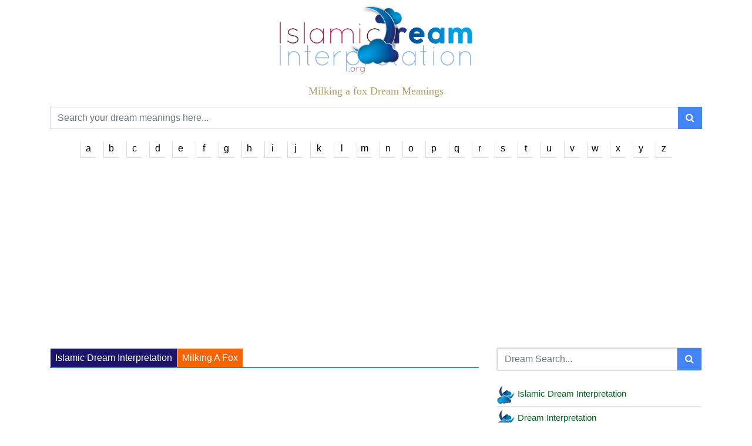

--- FILE ---
content_type: text/html; charset=utf-8
request_url: https://www.islamicdreaminterpretation.org/milking-a-fox
body_size: 6177
content:
<!doctype html>
<html lang="en-US">
<head>
<meta charset="UTF-8">
<meta name="referrer" content="origin"> 
<meta name="viewport" content="width=device-width, initial-scale=1.0">
<meta itemprop="name-of-schema-property" content="value-of-schema-property">
<meta name="name-of-meta-tag" content="value-of-meta-tag">
<meta name='robots' content='index, follow, max-image-preview:large, max-snippet:-1' />




<title>Milking A Fox Dream Meaning - Milking A Fox Dream Interpretation</title>
<meta name="description" content="Milking A Fox Dream Interpretation: <b>(See Milk;... Milking A Fox Dream Meaning: <b>(See Milk;...">
<link rel="canonical" href="https://www.islamicdreaminterpretation.org/milking-a-fox">
<meta itemprop="name" content="Milking A Fox | Milking A Fox Dream Meaning">
<meta property="og:locale" content="en_US">
<meta property="og:site_name" content="Dream Interpretation">
<meta property="og:url" content="https://www.islamicdreaminterpretation.org/milking-a-fox">
<meta property="og:type" content="website">
<meta property="og:title" content="Milking A Fox Dream Interpretation - Milking A Fox Dream Meaning">
<meta property="og:description" content="Milking A Fox Dream interpretation: <b>(See Milk;... Milking A Fox Dream Meaning : <b>(See Milk;...">
<meta property="article:author" content="https://www.facebook.com/edreaminterpretation/" />
<meta content="https://www.islamicdreaminterpretation.org/img/favicon/islamicdream_favicon.png"name="msapplication-TileImage">
<link rel="image_src" href="https://www.islamicdreaminterpretation.org/img/homeimg/dreamencyclopedia-sleep.webp"/>
<meta name="p:domain_verify" content="f6ff10d9c073ce20c803d4313e51c4f7"/>
<link rel="stylesheet" href="https://www.islamicdreaminterpretation.org/vendor/bootstrap/css/bootstrap.min.css"/>
<link rel="stylesheet" type="text/css" href="https://www.islamicdreaminterpretation.org/css/dreamsstyle.css"/>
<link href="https://www.islamicdreaminterpretation.org/css/styledrm.css" rel="stylesheet" type="text/css"/>
<link rel="stylesheet" type="text/css" href="https://www.islamicdreaminterpretation.org/css/font-awesome.min.css"/>
<link rel='stylesheet' href='https://cdnjs.cloudflare.com/ajax/libs/font-awesome/4.7.0/css/font-awesome.min.css'/>
<link rel="icon" type="image/png" href="https://www.islamicdreaminterpretation.org/img/favicon/islamicdream_favicon.png" />
<link rel="shortcut icon" type="image/png" href="https://www.islamicdreaminterpretation.org/img/favicon/islamicdream_favicon.png"/>
<link rel="icon" type='image/png' href='https://www.islamicdreaminterpretation.org/img/favicon/islamicdream_favicon.png' />
<link rel="apple-touch-icon-precomposed" href="https://www.islamicdreaminterpretation.org/img/favicon/islamicdream_favicon.png"/>
<link href="/opensearch.xml" title="Dream Interpretation" rel="search" type="application/opensearchdescription+xml"/>
<script src="https://ajax.googleapis.com/ajax/libs/jquery/3.3.1/jquery.min.js"></script>
<!-- Google tag (gtag.js) -->
<script async src="https://www.googletagmanager.com/gtag/js?id=UA-145919007-1"></script>
<script>
window.dataLayer = window.dataLayer || [];
function gtag(){dataLayer.push(arguments);}
gtag('js', new Date());

gtag('config', 'UA-145919007-1');
</script>
<script async src="https://pagead2.googlesyndication.com/pagead/js/adsbygoogle.js?client=ca-pub-5233253584352346"
crossorigin="anonymous"></script>
<style>
.relateddreamcats {margin-top: 0.5rem;font-size: 0;font-style: italic;vertical-align: middle;}.relateddreamcats a {font-size: 0.7rem;color: #a2a2a2;}.relateddreamcats a:hover {color: #f0642d;}.readmore {margin: 0;padding: 0;font-size: 0;}.readmore a {font-size: 13px;color: #d46767;}.readmore a:hover {color: #c82333;}.textfor {font-family: "Palatino Linotype", "Book Antiqua", Palatino, serif;font-size: 14px;padding: 10px;width: 100%;text-align: left;background-color: #fff;border-radius: 1em;-webkit-border-radius: 1em;-moz-border-radius: 1em;border: 1px solid #a9a9a9;margin-bottom: 1rem;}
.relatedmean {
margin-top: 0;
margin-bottom: 0;
padding-top: 0;
display: -webkit-box;
max-height: 2.2rem;
font-size: small;
font-family: Roboto, arial, sans-serif;
-webkit-box-orient: vertical;
overflow: hidden;
text-overflow: ellipsis;
-webkit-line-clamp: 2;
}
.num_rows {margin-top: 0;margin-bottom: 0;padding-top: 0;max-height: 2.2rem;font-size: small;font-weight: 400;font-family: sans-serif;color: #9c0d0d;display: -webkit-box;-webkit-box-orient: vertical;overflow: hidden;text-overflow: ellipsis;-webkit-line-clamp: 2;}
.relatedustbaslik {margin-top: 0;margin-bottom: 0;padding-top: 0;font-size: 1.3rem;color: grey;text-align: left;}
.logo{background-image:url(https://www.islamicdreaminterpretation.org/img/background/header-dream.webp);background-repeat:repeat;background-color:#ffffff;padding-bottom:5px;padding-top:5px;margin:0;vertical-align:middle;text-align:center}
.adwrap {margin-left: 15px;margin-bottom: 15px;padding: 5px;height: 600px;width: 160px;float: right;text-align: right;}
.dreamtitleonpage {font-size: 1.2rem;color: #2792ad;margin-top: 1em;margin-bottom: 1rem;}
.dreamnumber {font-size:1.3rem;color: #2792ad;margin-top: 1em;margin-bottom: 1rem;}
.dreamtitleon {font-family: "Palatino Linotype", "Book Antiqua", Palatino, serif; font-size: 1.2rem;color: #161f52;margin-top: 1em;margin-bottom: 0;}
.welcome {font-family: "Trebuchet MS", sans-serif;font-size: 1.8rem;color: #2792ad;}.welcome2 {font-family: "Trebuchet MS", sans-serif;font-size: 1.2rem;color: #2792ad;}.contents a {font-size: 0.8rem;margin-top: 0;margin-bottom: 0;padding-top: 0;color: #2792ad;}.contents a:hover {color: #c82333;}.divtoptitle {height: auto;width: 100%;max-width: 100%;background: #fefefe;color: #006621;font-size: 1rem;vertical-align: middle;text-align: left;border: 0.5px solid #fcfcfc;border-radius: 0.2rem;margin-top: 1rem;margin-bottom: 1rem;padding: 0.3rem;transition: opacity 0.4s ease-in-out;display: inline-block;break-inside: avoid;-webkit-column-count: 2;-moz-column-count: 2;column-count: 2;}.cat_author {font-family: sans-serif;font-size: 0.8rem;font-style: italic;text-align: right;color: #f56505;text-decoration: none;background-color: transparent;padding: 0;margin-bottom: 1.5rem;margin-top: 0.5rem;list-style: none;border-radius: 0;border-bottom: 1px solid #f56505;line-height: 1.2;font-weight: bold;cursor: pointer;box-sizing: border-box;display: block;}
.cat_author {
font-family: 'acumin-pro';
border-bottom: 1px solid #757575;
line-height: 1.2;
color: #757575;
}
.cat_author a {color: #0062cc;}
.cat_author a:hover {font-family: 'acumin-pro'; font-size: 0.8rem;color: #f56505;border-bottom: 1px solid #f56505;text-decoration: none;}
.searchesrelated a {font-size: 0.8rem;margin-top: 0;margin-bottom: 0;padding-top: 0;color: #10707f;}
.searchescssrecent a {font-size: 1rem;margin-top: 0;margin-bottom: 0;padding-top: 0;color: #10707f;}.imgdreams3 {max-width: 100%;border: 0.1em solid #ddd;width: 100%;margin-bottom: 0.3em;text-align: center;height: 22rem;object-fit: cover;object-position: 50% 50%;text-align: center;vertical-align: middle;}.textspot {font-family: "Palatino Linotype", "Book Antiqua", Palatino, serif;text-align: right;font-size: 1.6rem;margin: 1rem;padding: 1rem 2rem 1rem 2rem;}.divtoppages {height: auto;width: 100%;max-width: 100%;background: #fefefe;vertical-align: middle;text-align: center;margin-top: 1rem;margin-bottom: 1rem;padding: 0.3rem;transition: opacity 0.4s ease-in-out;display: inline-block;break-inside: avoid;-webkit-column-count: 2;-moz-column-count: 2;column-count: 2;}
.dreammean, 
p {
font-family: 'acumin-pro';
font-size: 1.5rem;
letter-spacing: .30px;
line-height: 1.67;
margin-top: 1rem;
margin-bottom: 0;
margin-right: 1rem;
text-align: left;
}
.dream-meaning  {
font-family: 'acumin-pro';
font-size: 1.5rem;
line-height: 1.67;
margin-top: 1rem;
margin-bottom: 0;
margin-left: 1rem;
margin-right: 1rem;
}
.query{
font-family: 'acumin-pro';
font-size: 1.5rem;
}
.breadcrumb {
padding: 0;
margin-top: 0;
background-color: #fff;
border-radius: 0;
border-bottom: 1px solid #0062cc;
align-items: center;
}
.relatedtitle a {
font-size: 1.4rem;
color: #325ec7;
font-weight: 700;
font-family: Roboto,arial,sans-serif;
padding-bottom: 0.1rem;
}
.orengetitle{
text-align: center;
font-size: 1rem;
text-overflow: ellipsis;
overflow: hidden;
white-space: nowrap;
width: 300px;
}
.button {
display: inline-block;
position: relative;
overflow: hidden;
}

.button a {
display: block;
width: 100px; /* Buton genişliği */
height: 50px; /* Buton yüksekliği */
line-height: 50px;
color: #fff;
background-image: url(https://www.islamicdreaminterpretation.org/img/button/read-more-red.png); 
background-repeat: no-repeat;
background-position: center;
background-size: contain;
transition: all 0.1s ease-in-out;
}

.button:hover a {
background-image: url(https://www.islamicdreaminterpretation.org/img/button/read-moregreen.png); 
}
.dreamusttitle {
text-align: center;
font-family: "Palatino Linotype", "Book Antiqua", Palatino, serif;
font-weight: 100;
font-size: 1.1rem;
color: #af9b66;
padding: 0;
margin-top: 1em;
}

</style>
</head><body>
<div align="center"> <div class="headerground">
<div><a href="https://www.islamicdreaminterpretation.org"><img class="imglogo" width="auto" height="auto" src="https://www.islamicdreaminterpretation.org/img/logo/islamicdreamin-LOGO.png" alt="Islamic Dream Interpretation Logo" title="Islamic Dream Interpretation - Dream Dictionary" />
</a></div>
<div class="container">
<h1 class="dreamusttitle">Milking a fox Dream Meanings</h1><form class="card-1 my-5" method="GET" id="download" action="https://www.islamicdreaminterpretation.org/search.php" autocomplete="on">
<div class="card-body-head">
<div class="input-group"> 
<input name="query" class="form-control" id="formsearch" placeholder="Search your dream meanings here..." aria-describedby="sizing-addon2" type="text" spellcheck="true" required/>
<div class="input-group-append">
<button class="btn btn-secondary" type="submit">
<i class="fa fa-search"></i>
</button></div></div></div></form>
</div></div>
<div class="container">
<div align="center">
<ul class="pagination">
<li><a title="Dream Dictionary | A" href="https://www.islamicdreaminterpretation.org/dream-dictionary/a">a</a></li>
<li><a title="Dream Dictionary | B" href="https://www.islamicdreaminterpretation.org/dream-dictionary/b">b</a></li>
<li><a title="Dream Dictionary | C" href="https://www.islamicdreaminterpretation.org/dream-dictionary/c">c</a></li>
<li><a title="Dream Dictionary | D" href="https://www.islamicdreaminterpretation.org/dream-dictionary/d">d</a></li>
<li><a title="Dream Dictionary | E" href="https://www.islamicdreaminterpretation.org/dream-dictionary/e">e</a></li>
<li><a title="Dream Dictionary | F" href="https://www.islamicdreaminterpretation.org/dream-dictionary/f">f</a></li>
<li><a title="Dream Dictionary | G" href="https://www.islamicdreaminterpretation.org/dream-dictionary/g">g</a></li>
<li><a title="Dream Dictionary | H" href="https://www.islamicdreaminterpretation.org/dream-dictionary/h">h</a></li>
<li><a title="Dream Dictionary | I" href="https://www.islamicdreaminterpretation.org/dream-dictionary/i">i</a></li>
<li><a title="Dream Dictionary | J" href="https://www.islamicdreaminterpretation.org/dream-dictionary/j">j</a></li>
<li><a title="Dream Dictionary | K" href="https://www.islamicdreaminterpretation.org/dream-dictionary/k">k</a></li>
<li><a title="Dream Dictionary | L" href="https://www.islamicdreaminterpretation.org/dream-dictionary/l">l</a></li>
<li><a title="Dream Dictionary | M" href="https://www.islamicdreaminterpretation.org/dream-dictionary/m">m</a></li>
<li><a title="Dream Dictionary | N" href="https://www.islamicdreaminterpretation.org/dream-dictionary/n">n</a></li>
<li><a title="Dream Dictionary | O" href="https://www.islamicdreaminterpretation.org/dream-dictionary/o">o</a></li>
<li><a title="Dream Dictionary | P" href="https://www.islamicdreaminterpretation.org/dream-dictionary/p">p</a></li>
<li><a title="Dream Dictionary | Q" href="https://www.islamicdreaminterpretation.org/dream-dictionary/q">q</a></li>
<li><a title="Dream Dictionary | R" href="https://www.islamicdreaminterpretation.org/dream-dictionary/r">r</a></li>
<li><a title="Dream Dictionary | S" href="https://www.islamicdreaminterpretation.org/dream-dictionary/s">s</a></li>
<li><a title="Dream Dictionary | T" href="https://www.islamicdreaminterpretation.org/dream-dictionary/t">t</a></li>
<li><a title="Dream Dictionary | U" href="https://www.islamicdreaminterpretation.org/dream-dictionary/u">u</a></li>
<li><a title="Dream Dictionary | V" href="https://www.islamicdreaminterpretation.org/dream-dictionary/v">v</a></li>
<li><a title="Dream Dictionary | W" href="https://www.islamicdreaminterpretation.org/dream-dictionary/w">w</a></li>
<li><a title="Dream Dictionary | X" href="https://www.islamicdreaminterpretation.org/dream-dictionary/x">x</a></li>
<li><a title="Dream Dictionary | Y" href="https://www.islamicdreaminterpretation.org/dream-dictionary/y">y</a></li>
<li><a title="Dream Dictionary | Z" href="https://www.islamicdreaminterpretation.org/dream-dictionary/z">z</a></li>
</ul></div>
</div>  
<div align="center">
<script async src="https://pagead2.googlesyndication.com/pagead/js/adsbygoogle.js?client=ca-pub-5233253584352346"
crossorigin="anonymous"></script>
<!-- dream_islmc_A -->
<ins class="adsbygoogle"
style="display:block"
data-ad-client="ca-pub-5233253584352346"
data-ad-slot="4807521540"
data-ad-format="auto"
data-full-width-responsive="true"></ins>
<script>
(adsbygoogle = window.adsbygoogle || []).push({});
</script>
</div>
</div>
<div class="container">
<div class="row">
<div class="col-lg-8">
<div itemscope itemtype="http://schema.org/WebPage">
<div class="rowbread"> 
<span>
<ol class="schema breadcrumb brand-primary" itemscope itemtype="http://schema.org/BreadcrumbList" itemprop="breadcrumb">
<li itemprop="itemListElement" itemscope itemtype="http://schema.org/ListItem">
<a itemprop="item" class="btnbread btn-primary visible-lg-block visible-md-block bluecat" title="Islamic Dream Interpretation Home" href="https://www.islamicdreaminterpretation.org">
<span itemprop="name">Islamic Dream Interpretation</span>
</a>
<meta itemprop="position" content="1" />
</li>
<li itemprop="itemListElement" itemscope itemtype="http://schema.org/ListItem">
<span class="btnbread btn-primary-title visible-lg-block visible-md-block bluecat " title="Dream Interpretation Milking A Fox" itemprop="name">Milking A Fox</span>
<meta itemprop="position" content="2" />
</li>
</ol></span></div></div>
<div align="center">
<script async src="https://pagead2.googlesyndication.com/pagead/js/adsbygoogle.js?client=ca-pub-5233253584352346"
crossorigin="anonymous"></script>
<!-- dream_islmc_A -->
<ins class="adsbygoogle"
style="display:block"
data-ad-client="ca-pub-5233253584352346"
data-ad-slot="4807521540"
data-ad-format="auto"
data-full-width-responsive="true"></ins>
<script>
(adsbygoogle = window.adsbygoogle || []).push({});
</script>
</div>
<p>
<h2 class="dreamtitleonpage">Milking A Fox Dream Meaning: From <b>1</b> Different Sources</h2><p>
</p>
<hr>
<article class="dream-entry">
<h2 class="dream-meaning"><strong></strong></h2>
<div class="dream-meaning"><b>(See Milk; Milking)</b></div>
<div class="dream-source cat_author">
<span class="dream-source-label">Dream Source:</span> 
<a class="dream-source-link" href="https://www.islamicdreaminterpretation.org/dream-sources/islamic-dream-interpretation" title="Islamic Dream Interpretation Dream Source by Ibn Seerin">Islamic Dream Interpretation</a>
<br>
<span class="dream-author-label">Author:</span> 
<span class="dream-author-name">Ibn Seerin</span>
</div>
</article>
<div align="center">
<script async src="https://pagead2.googlesyndication.com/pagead/js/adsbygoogle.js?client=ca-pub-5233253584352346"
crossorigin="anonymous"></script>
<!-- dream_islmc_A -->
<ins class="adsbygoogle"
style="display:block"
data-ad-client="ca-pub-5233253584352346"
data-ad-slot="4807521540"
data-ad-format="auto"
data-full-width-responsive="true"></ins>
<script>
(adsbygoogle = window.adsbygoogle || []).push({});
</script>
</div>
<div class="divfigure h-entry" itemscope itemtype="https://schema.org/ListItem" itemprop="itemListElement">
<h3 class="relatedtitle p-name" itemprop="name">
<a title="Fox’s fur dream interpretation" href="https://www.islamicdreaminterpretation.org/foxs-fur">
<strong>Fox’s Fur</strong>
</a>
</h3>
<div class="relatedmean p-summary" itemprop="description">
<b>(See Fur)</b>... fox’s fur dream meaning
</div>
<div class="readmore u-url">
<a class="readmore u-url" title="Fox’s fur Dream Meaning | Read More... " href="https://www.islamicdreaminterpretation.org/foxs-fur" itemprop="url">Read More...</a>
</div>
<meta itemprop="position" content="0">
</div>

<div class="divfigure h-entry" itemscope itemtype="https://schema.org/ListItem" itemprop="itemListElement">
<h3 class="relatedtitle p-name" itemprop="name">
<a title="Milking a camel dream interpretation" href="https://www.islamicdreaminterpretation.org/milking-a-camel">
<strong>Milking A Camel</strong>
</a>
</h3>
<div class="relatedmean p-summary" itemprop="description">
<b>(See Milk; Milking)</b>... milking a camel dream meaning
</div>
<div class="readmore u-url">
<a class="readmore u-url" title="Milking a camel Dream Meaning | Read More... " href="https://www.islamicdreaminterpretation.org/milking-a-camel" itemprop="url">Read More...</a>
</div>
<meta itemprop="position" content="0">
</div>

<div class="divfigure h-entry" itemscope itemtype="https://schema.org/ListItem" itemprop="itemListElement">
<h3 class="relatedtitle p-name" itemprop="name">
<a title="Milking dream interpretation" href="https://www.islamicdreaminterpretation.org/milking">
<strong>Milking</strong>
</a>
</h3>
<div class="relatedmean p-summary" itemprop="description">
Milking a cow in a dream represents a demanding employer. Milking a goat may mean good neighborly relations, toadying, diplomacy, or seeking to earn one’s livelihood.<p>If an employee sees himself milking a cow or a goat in a dream, it means that he will marry his employer’s wife.<p>If a poor person sees himself milking a goat or a cow and drinking her milk in a dream, it means financial stability.<p>If he is rich, it means that he will rise in station. Milking a camel in a dream means receiving a significant gift from a person in authority.<p>If the milk turns into blood in the dream, it means that he will acquire illegal funds. Milking any domesticated animal in a dream also means marriage to a righteous person, or bearing a blessed child.<p>The element of milk in a dream also can be interpreted as deception.<p><b>(Also see Dairyman; Milk; Trader)</b>... milking dream meaning
</div>
<div class="readmore u-url">
<a class="readmore u-url" title="Milking Dream Meaning | Read More... " href="https://www.islamicdreaminterpretation.org/milking" itemprop="url">Read More...</a>
</div>
<meta itemprop="position" content="0">
</div>

<div class="divfigure h-entry" itemscope itemtype="https://schema.org/ListItem" itemprop="itemListElement">
<h3 class="relatedtitle p-name" itemprop="name">
<a title="Milking a cow dream interpretation" href="https://www.islamicdreaminterpretation.org/milking-a-cow">
<strong>Milking A Cow</strong>
</a>
</h3>
<div class="relatedmean p-summary" itemprop="description">
<b>(See Milk; Milking)</b>... milking a cow dream meaning
</div>
<div class="readmore u-url">
<a class="readmore u-url" title="Milking a cow Dream Meaning | Read More... " href="https://www.islamicdreaminterpretation.org/milking-a-cow" itemprop="url">Read More...</a>
</div>
<meta itemprop="position" content="0">
</div>

<div class="divfigure h-entry" itemscope itemtype="https://schema.org/ListItem" itemprop="itemListElement">
<h3 class="relatedtitle p-name" itemprop="name">
<a title="Milking a cow and drinking its milk dream interpretation" href="https://www.islamicdreaminterpretation.org/milking-a-cow-and-drinking-its-milk">
<strong>Milking A Cow And Drinking Its Milk</strong>
</a>
</h3>
<div class="relatedmean p-summary" itemprop="description">
If a person sees himself milking and drinking cow milk it is a glad tiding that he will become rich, or if he is rich his wealth will increase; or if he is a slave he will become free and marry his mistress.... milking a cow and drinking its milk dream meaning
</div>
<div class="readmore u-url">
<a class="readmore u-url" title="Milking a cow and drinking its milk Dream Meaning | Read More... " href="https://www.islamicdreaminterpretation.org/milking-a-cow-and-drinking-its-milk" itemprop="url">Read More...</a>
</div>
<meta itemprop="position" content="0">
</div>

<div class="divfigure h-entry" itemscope itemtype="https://schema.org/ListItem" itemprop="itemListElement">
<h3 class="relatedtitle p-name" itemprop="name">
<a title="Milking a deer dream interpretation" href="https://www.islamicdreaminterpretation.org/milking-a-deer">
<strong>Milking A Deer</strong>
</a>
</h3>
<div class="relatedmean p-summary" itemprop="description">
<b>(See Milk; Milking)</b>... milking a deer dream meaning
</div>
<div class="readmore u-url">
<a class="readmore u-url" title="Milking a deer Dream Meaning | Read More... " href="https://www.islamicdreaminterpretation.org/milking-a-deer" itemprop="url">Read More...</a>
</div>
<meta itemprop="position" content="0">
</div>

<div class="divfigure h-entry" itemscope itemtype="https://schema.org/ListItem" itemprop="itemListElement">
<h3 class="relatedtitle p-name" itemprop="name">
<a title="Milking a donkey dream interpretation" href="https://www.islamicdreaminterpretation.org/milking-a-donkey">
<strong>Milking A Donkey</strong>
</a>
</h3>
<div class="relatedmean p-summary" itemprop="description">
<b>(See Milk; Milking)</b>... milking a donkey dream meaning
</div>
<div class="readmore u-url">
<a class="readmore u-url" title="Milking a donkey Dream Meaning | Read More... " href="https://www.islamicdreaminterpretation.org/milking-a-donkey" itemprop="url">Read More...</a>
</div>
<meta itemprop="position" content="0">
</div>

<div class="divfigure h-entry" itemscope itemtype="https://schema.org/ListItem" itemprop="itemListElement">
<h3 class="relatedtitle p-name" itemprop="name">
<a title="Milking a gazelle dream interpretation" href="https://www.islamicdreaminterpretation.org/milking-a-gazelle">
<strong>Milking A Gazelle</strong>
</a>
</h3>
<div class="relatedmean p-summary" itemprop="description">
<b>(See Milk; Milking)</b>... milking a gazelle dream meaning
</div>
<div class="readmore u-url">
<a class="readmore u-url" title="Milking a gazelle Dream Meaning | Read More... " href="https://www.islamicdreaminterpretation.org/milking-a-gazelle" itemprop="url">Read More...</a>
</div>
<meta itemprop="position" content="0">
</div>

<div class="divfigure h-entry" itemscope itemtype="https://schema.org/ListItem" itemprop="itemListElement">
<h3 class="relatedtitle p-name" itemprop="name">
<a title="Milking a horse dream interpretation" href="https://www.islamicdreaminterpretation.org/milking-a-horse">
<strong>Milking A Horse</strong>
</a>
</h3>
<div class="relatedmean p-summary" itemprop="description">
<b>(See Milk; Milking)</b>... milking a horse dream meaning
</div>
<div class="readmore u-url">
<a class="readmore u-url" title="Milking a horse Dream Meaning | Read More... " href="https://www.islamicdreaminterpretation.org/milking-a-horse" itemprop="url">Read More...</a>
</div>
<meta itemprop="position" content="0">
</div>

<div class="divfigure h-entry" itemscope itemtype="https://schema.org/ListItem" itemprop="itemListElement">
<h3 class="relatedtitle p-name" itemprop="name">
<a title="Milking a jackal dream interpretation" href="https://www.islamicdreaminterpretation.org/milking-a-jackal">
<strong>Milking A Jackal</strong>
</a>
</h3>
<div class="relatedmean p-summary" itemprop="description">
<b>(See Milk; Milking)</b>... milking a jackal dream meaning
</div>
<div class="readmore u-url">
<a class="readmore u-url" title="Milking a jackal Dream Meaning | Read More... " href="https://www.islamicdreaminterpretation.org/milking-a-jackal" itemprop="url">Read More...</a>
</div>
<meta itemprop="position" content="0">
</div>

<div class="divfigure h-entry" itemscope itemtype="https://schema.org/ListItem" itemprop="itemListElement">
<h3 class="relatedtitle p-name" itemprop="name">
<a title="Milking a lioness dream interpretation" href="https://www.islamicdreaminterpretation.org/milking-a-lioness">
<strong>Milking A Lioness</strong>
</a>
</h3>
<div class="relatedmean p-summary" itemprop="description">
<b>(See Milk; Milking)</b>... milking a lioness dream meaning
</div>
<div class="readmore u-url">
<a class="readmore u-url" title="Milking a lioness Dream Meaning | Read More... " href="https://www.islamicdreaminterpretation.org/milking-a-lioness" itemprop="url">Read More...</a>
</div>
<meta itemprop="position" content="0">
</div>

<div class="divfigure h-entry" itemscope itemtype="https://schema.org/ListItem" itemprop="itemListElement">
<h3 class="relatedtitle p-name" itemprop="name">
<a title="Milking a she-camel dream interpretation" href="https://www.islamicdreaminterpretation.org/milking-a-she-camel">
<strong>Milking A She-camel</strong>
</a>
</h3>
<div class="relatedmean p-summary" itemprop="description">
<b>(See Milk; Milking)</b>... milking a she-camel dream meaning
</div>
<div class="readmore u-url">
<a class="readmore u-url" title="Milking a she-camel Dream Meaning | Read More... " href="https://www.islamicdreaminterpretation.org/milking-a-she-camel" itemprop="url">Read More...</a>
</div>
<meta itemprop="position" content="0">
</div>

<div class="divfigure h-entry" itemscope itemtype="https://schema.org/ListItem" itemprop="itemListElement">
<h3 class="relatedtitle p-name" itemprop="name">
<a title="Milking a she-camel dream interpretation" href="https://www.islamicdreaminterpretation.org/milking-a-she-camel">
<strong>Milking A She-camel</strong>
</a>
</h3>
<div class="relatedmean p-summary" itemprop="description">
The one who does this will acquire lawful wealth from a woman. But if, instead of milk, he takes out blood, pus or anything else from the udder the wealth thus acquired with be unlawful.... milking a she-camel dream meaning
</div>
<div class="readmore u-url">
<a class="readmore u-url" title="Milking a she-camel Dream Meaning | Read More... " href="https://www.islamicdreaminterpretation.org/milking-a-she-camel" itemprop="url">Read More...</a>
</div>
<meta itemprop="position" content="0">
</div>

<div class="divfigure h-entry" itemscope itemtype="https://schema.org/ListItem" itemprop="itemListElement">
<h3 class="relatedtitle p-name" itemprop="name">
<a title="Milking a swine dream interpretation" href="https://www.islamicdreaminterpretation.org/milking-a-swine">
<strong>Milking A Swine</strong>
</a>
</h3>
<div class="relatedmean p-summary" itemprop="description">
<b>(See Milk; Milking)</b>... milking a swine dream meaning
</div>
<div class="readmore u-url">
<a class="readmore u-url" title="Milking a swine Dream Meaning | Read More... " href="https://www.islamicdreaminterpretation.org/milking-a-swine" itemprop="url">Read More...</a>
</div>
<meta itemprop="position" content="0">
</div>

<div class="divfigure h-entry" itemscope itemtype="https://schema.org/ListItem" itemprop="itemListElement">
<h3 class="relatedtitle p-name" itemprop="name">
<a title="Milking a zebra dream interpretation" href="https://www.islamicdreaminterpretation.org/milking-a-zebra">
<strong>Milking A Zebra</strong>
</a>
</h3>
<div class="relatedmean p-summary" itemprop="description">
<b>(See Milk; Milking)</b>... milking a zebra dream meaning
</div>
<div class="readmore u-url">
<a class="readmore u-url" title="Milking a zebra Dream Meaning | Read More... " href="https://www.islamicdreaminterpretation.org/milking-a-zebra" itemprop="url">Read More...</a>
</div>
<meta itemprop="position" content="0">
</div>

<hr>
</div>
<div class="col-md-4">
<form class="card my" method="GET" id="download" action="https://www.islamicdreaminterpretation.org/search.php">
<div class="sea-body-head">
<div class="input-group">
<input  name="query" class="form-control" id="formsearch" placeholder="Dream Search..." aria-describedby="sizing-addon2" type="text" required />
<span class="input-group-btn">
<button class="btn btn-secondary" type="submit">
<i class="fa fa-search"></i>
</button></span></div>
</div>
</form>
<br>
<div align="right" class="imgfixhomelogo">
<script language="javascript" src="https://www.islamicdreaminterpretation.org/scrollup.js"></script>
</div>
<div class = "pagecss" ><a href="https://www.islamicdreaminterpretation.org/dream-encyclopedia"><img src="https://www.islamicdreaminterpretation.org/img/icon/islamicdream_favicon.png" alt="Islamic Dream Interpretation icon" title="Islamic Dream Interpretation" class="logofairy" width="auto" height="auto"/> Islamic Dream Interpretation</a></div><hr class = "hand" >
<div class = "pagecss" ><a href="https://www.islamicdreaminterpretation.org/dream-interpretation"><img src="https://www.islamicdreaminterpretation.org/img/icon/islamicdream_favicon.png" alt="Dream interpretation icon" title="Dream Interpretation" class="logofairy" width="auto" height="auto"/> Dream Interpretation</a></div><hr class = "hand" >
<div class = "pagecss" ><a href="https://www.islamicdreaminterpretation.org/blog"><img src="https://www.islamicdreaminterpretation.org/img/icon/islamicdream_favicon.png" alt="Dream interpretation icon" title="Islamic Dream Interpretation" class="logofairy" width="auto" height="auto"/> Blog</a></div><hr class = "hand" >
<div class = "pagecss" ><a href="https://www.islamicdreaminterpretation.org/dream"><img src="https://www.islamicdreaminterpretation.org/img/icon/islamicdream_favicon.png" alt="dream favicon" title="dream favicon" class="logofairy" width="auto" height="auto"/> What is the dream?</a></div><hr class = "hand" >
<div class = "pagecss" ><a href="https://www.islamicdreaminterpretation.org/common-dreams"><img src="https://www.islamicdreaminterpretation.org/img/icon/islamicdream_favicon.png" alt="Common dream icon" title="Common Dreams" title="What is the dream?" class="logofairy" width="auto" height="auto"/> Common Dreams</a></div><hr class = "hand" >
<div class = "pagecss" ><a href="https://www.islamicdreaminterpretation.org/top-searches"><img src="https://www.islamicdreaminterpretation.org/img/icon/searchicon.png" alt="Top searches icon" title="Top Searches" class="logofairy" width="auto" height="auto"/> Top Searches</a></div><hr class = "hand" >
<div class = "pagecss" ><a href="https://www.islamicdreaminterpretation.org/recent-questions"><img src="https://www.islamicdreaminterpretation.org/img/icon/searchicon.png" alt="Recent Questions icon" title="Recent Questions" class="logofairy" width="auto" height="auto"/> Recent Questions</a></div><hr class = "hand" >
<div class="card my-5">
<h2 class="card-header">Recent Searches</h2>
<div class="card-body">
<div itemscope itemtype="https://schema.org/ItemList">
<div class="searchescss" itemprop="itemListElement" itemscope itemtype="https://schema.org/ListItem">
<a title="The meaning of symbol of stranger entering seen in a dream | Dream meanings" href="https://www.islamicdreaminterpretation.org/symbol-stranger-entering" itemprop="url">
<span itemprop="name">The meaning of symbol of stranger entering seen in a dream</span>
</a>
<meta itemprop="position" content="530636" />
</div>
<hr class="hand" />
<div class="searchescss" itemprop="itemListElement" itemscope itemtype="https://schema.org/ListItem">
<a title="Seeing rulers of the country burying another political leader | Dream meanings" href="https://www.islamicdreaminterpretation.org/rulers-country-burying-another-political-leader" itemprop="url">
<span itemprop="name">Seeing rulers of the country burying another political leader</span>
</a>
<meta itemprop="position" content="530635" />
</div>
<hr class="hand" />
<div class="searchescss" itemprop="itemListElement" itemscope itemtype="https://schema.org/ListItem">
<a title="Garlic selling in the shop | Dream meanings" href="https://www.islamicdreaminterpretation.org/garlic-selling-shop" itemprop="url">
<span itemprop="name">Garlic selling in the shop</span>
</a>
<meta itemprop="position" content="530634" />
</div>
<hr class="hand" />
<div class="searchescss" itemprop="itemListElement" itemscope itemtype="https://schema.org/ListItem">
<a title="I dream my husband give gift to me and daughter nice new cloths | Dream meanings" href="https://www.islamicdreaminterpretation.org/husband-give-gift-daughter-nice-new-cloths" itemprop="url">
<span itemprop="name">I dream my husband give gift to me and daughter nice new cloths</span>
</a>
<meta itemprop="position" content="530633" />
</div>
<hr class="hand" />
<div class="searchescss" itemprop="itemListElement" itemscope itemtype="https://schema.org/ListItem">
<a title="Dreaming about a kitten | Dream meanings" href="https://www.islamicdreaminterpretation.org/kitten" itemprop="url">
<span itemprop="name">Dreaming about a kitten</span>
</a>
<meta itemprop="position" content="530632" />
</div>
<hr class="hand" />
<div class="searchescss" itemprop="itemListElement" itemscope itemtype="https://schema.org/ListItem">
<a title="Yaks | Dream meanings" href="https://www.islamicdreaminterpretation.org/yaks" itemprop="url">
<span itemprop="name">Yaks</span>
</a>
<meta itemprop="position" content="530631" />
</div>
<hr class="hand" />
<div class="searchescss" itemprop="itemListElement" itemscope itemtype="https://schema.org/ListItem">
<a title="Spacetourismus spacetourism | Dream meanings" href="https://www.islamicdreaminterpretation.org/spacetourismus-spacetourism" itemprop="url">
<span itemprop="name">Spacetourismus spacetourism</span>
</a>
<meta itemprop="position" content="530630" />
</div>
<hr class="hand" />
<div class="searchescss" itemprop="itemListElement" itemscope itemtype="https://schema.org/ListItem">
<a title="What happen when we see washroom in a dream? | Dream meanings" href="https://www.islamicdreaminterpretation.org/-happen-washroom" itemprop="url">
<span itemprop="name">What happen when we see washroom in a dream?</span>
</a>
<meta itemprop="position" content="530629" />
</div>
<hr class="hand" />
<div class="searchescss" itemprop="itemListElement" itemscope itemtype="https://schema.org/ListItem">
<a title="Removing puss | Dream meanings" href="https://www.islamicdreaminterpretation.org/removing-puss" itemprop="url">
<span itemprop="name">Removing puss</span>
</a>
<meta itemprop="position" content="530628" />
</div>
<hr class="hand" />
<div class="searchescss" itemprop="itemListElement" itemscope itemtype="https://schema.org/ListItem">
<a title="Thanking god | Dream meanings" href="https://www.islamicdreaminterpretation.org/thanking-god" itemprop="url">
<span itemprop="name">Thanking god</span>
</a>
<meta itemprop="position" content="530627" />
</div>
<hr class="hand" />
</div>
</div>
</div>
</div></div>
</div>
<footer class="py-5 bg-dark">
<div class="container">
<div class="col-md-12 text-center">
<div class="m-0 text-center text-white">Copyright &copy; islamicdreaminterpretation.org - 2026 
<img src="https://www.islamicdreaminterpretation.org/img/favicon/islamicdream_favicon.png" alt="Islamic Dream Interpretation icon" title="islamicdreaminterpretation.org" class="logofairy" width="auto" height="auto"/>
| <a class="m-0 text-center text-white" title="Privacy Policy" href="https://www.islamicdreaminterpretation.org/privacy-policy">Privacy Policy</a>
</div>
</div>
</div>
<div class="mobilads">
<div id="imgclose" class="imgfix">
<div align="left">
<img src="https://www.islamicdreaminterpretation.org/img/bottom/dream-close.png" id="imgdelete" class="imgdelete" width="auto" height="auto" alt="close icon" title="close" />
</div>
<img src="https://www.islamicdreaminterpretation.org/img/bottom/islamicdream-bottom.png" class="drmbottom" width="auto" height="auto"  alt="bottom image" title="Islamic Dream Interpretation" /> 
</div>
</div>
</footer>
<script>
$(".imgdelete").click(function(){
$('#imgclose').fadeOut(1000);
});
document.querySelector('.drmbottom').addEventListener('click', function() {
this.src = "https://www.islamicdreaminterpretation.org/img/bottom/islamicdream-bottom.png";
});
document.querySelector('#imgdelete').addEventListener('click', function() {
document.querySelector(".drmbottom").src = "https://www.islamicdreaminterpretation.org/img/bottom/islamicdream-bottom.png";
});
</script>
<script defer src="https://static.cloudflareinsights.com/beacon.min.js/vcd15cbe7772f49c399c6a5babf22c1241717689176015" integrity="sha512-ZpsOmlRQV6y907TI0dKBHq9Md29nnaEIPlkf84rnaERnq6zvWvPUqr2ft8M1aS28oN72PdrCzSjY4U6VaAw1EQ==" data-cf-beacon='{"version":"2024.11.0","token":"2db5f9a2679b4cd9b733ac5609fafdb3","r":1,"server_timing":{"name":{"cfCacheStatus":true,"cfEdge":true,"cfExtPri":true,"cfL4":true,"cfOrigin":true,"cfSpeedBrain":true},"location_startswith":null}}' crossorigin="anonymous"></script>
</body>
</html>

--- FILE ---
content_type: text/html; charset=utf-8
request_url: https://www.google.com/recaptcha/api2/aframe
body_size: 266
content:
<!DOCTYPE HTML><html><head><meta http-equiv="content-type" content="text/html; charset=UTF-8"></head><body><script nonce="IxnlOhl4xY9oCWG7dmBIsg">/** Anti-fraud and anti-abuse applications only. See google.com/recaptcha */ try{var clients={'sodar':'https://pagead2.googlesyndication.com/pagead/sodar?'};window.addEventListener("message",function(a){try{if(a.source===window.parent){var b=JSON.parse(a.data);var c=clients[b['id']];if(c){var d=document.createElement('img');d.src=c+b['params']+'&rc='+(localStorage.getItem("rc::a")?sessionStorage.getItem("rc::b"):"");window.document.body.appendChild(d);sessionStorage.setItem("rc::e",parseInt(sessionStorage.getItem("rc::e")||0)+1);localStorage.setItem("rc::h",'1768733189089');}}}catch(b){}});window.parent.postMessage("_grecaptcha_ready", "*");}catch(b){}</script></body></html>

--- FILE ---
content_type: text/css
request_url: https://www.islamicdreaminterpretation.org/css/dreamsstyle.css
body_size: 3854
content:
.card-1 {
    word-wrap: break-word;
}
.bluecat,
.bluecat2,
.bluekey,
.brand-primary a,
.catauthor,
.catauthor a:hover,
.dreamusttitle,
.flaglogo:hover,
.h-card,
.h-card a:hover,
.pagination a {
    text-decoration: none;
}
.brand-primary a,
.btn-default-en,
.btn-default2,
.btnbread,
.btnbreadkey,
.commonfigure,
.divtop,
.divtoppages,
.divtoptitle,
.dream-title-on,
.dreamworld,
.flaglogo,
.flaglogoen,
.imgdreams,
.imgdreams2,
.imgdreams3,
.logo,
.nexticon,
.relatedcontinued,
.relateddreamcats,
.table td,
.table th {
    vertical-align: middle;
}
.atozcat,
.breadcrumb,
.cat_author,
.catauthor,
.h-card,
.pagination,
.popcat,
.populardream,
.populardream a {
    list-style: none;
}
.divtop,
.divtop2,
.pagecommon a {
    box-shadow: 0 1px 2px rgba(34, 25, 25, 0.4);
}
.dreampedialogo,
.imglogo {
    max-height: 100%;
    max-width: 100%;
}
.contents a,
.meanaltcat a,
.relatedbaslik {
    margin-top: 0;
}
.btn-default,
.social-network a.icoRss:hover {
    background-color: #f56505;
}
.atozcat,
.atozmean,
.breadcrumb,
.hand1,
.meanaltcat a,
.relatedbaslik,
.video {
    margin-bottom: 0;
}
.relatedtitle,
.relatedtitle a {
    padding-bottom: 0.2rem;
    margin: 0;
}
.relatedtitle a {
    font-size: medium;
    color: #325ec7;
    font-weight: 700;
    font-family: Roboto, arial, sans-serif;
}
.relatedtitle a:hover {
    color: #dc3545;
}
.atozcat,
.relateddreamcats,
.relatedtitle {
    font-size: 0;
}
.video {
    font-size: 14px;
    font-weight: 700;
}
.relatedbaslik {
    padding-top: 0;
    font-size: 20px;
    color: grey;
}
.readmore,
.relatedcat,
h3 {
    margin: 0;
    padding: 0;
    font-size: 0;
}
.readmore a,
.relatedcat a {
    font-size: 13px;
    color: #d46767;
}
.contents a:hover,
.readmore a:hover,
.relatedcat a:hover,
.relatedlink a:hover {
    color: #c82333;
}
.meanaltcat {
    font-size: 0;
    text-align: right;
}
.author,
.meanaltcat a {
    font-size: 15px;
    padding-top: 0;
}
.meanaltcat a,
.searchcat a {
    color: #006621;
}
.atozcat a:hover,
.meanaltcat a:hover,
.searchcat a:hover {
    color: #dc143c;
}
.logofairy {
    height: auto;
    width: 2rem;
}
ul.social-network li {
    display: inline;
    margin: 0;
}
.btnbread,
.divfigure,
.divfigureon,
.social-circle li a {
    display: inline-block;
}
.social-network a.icoFacebook:hover {
    background-color: #3b5998;
}
.social-network a.icoTwitter:hover {
    background-color: #3cf;
}
.social-network a.icoGoogle:hover {
    background-color: #bd3518;
}
.social-network a.icoVimeo:hover {
    background-color: #0590b8;
}
.social-network a.icoLinkedin:hover {
    background-color: #007bb7;
}
.social-network a.icoFacebook:hover i,
.social-network a.icoGoogle:hover i,
.social-network a.icoLinkedin:hover i,
.social-network a.icoRss:hover i,
.social-network a.icoTwitter:hover i,
.social-network a.icoVimeo:hover i {
    color: #fff;
}
.socialHoverClass,
a.socialIcon:hover {
    color: #44bcdd;
}
.social-circle li a {
    position: relative;
    margin: 0 auto;
    border-radius: 2%;
    text-align: center;
    width: 30px;
    height: 30px;
    font-size: 20px;
    background-color: #d3d3d3;
}
.author,
.social-circle li i {
    margin: 0;
    line-height: 30px;
    text-align: center;
}
.social-circle li a:hover i,
.triggeredHover {
    transform: rotate(360deg);
    transition: 0.2s;
}
.social-circle i {
    color: #fff;
    transition: 0.8s;
}
.bluecat,
.col-md-12,
.sea-body-head {
    padding: 0;
}
.hand1 {
    margin-top: 5px;
    padding-bottom: 0;
    border: 0;
    border-top: 1px solid rgba(0, 0, 0, 0.1);
}
.author {
    text-align: right;
    color: #006621;
    margin-top: 0;
}
.btnbread,
.searchescssrecent a,
.what {
    font-size: 1rem;
}
.btnbread,
.schema {
    text-align: center;
}
.breadcrumb.brand-primarybread {
    background-color: #428bca;
    height: 2rem;
}
.brand-primary a {
    color: #fff;
    margin-left: 0;
    padding-left: 0.5rem;
    padding-right: 0.5rem;
}
.btn-default {
    height: 2rem;
}
.breadcrumb {
    padding: 0;
    margin-top: 0;
    background-color: #fff;
    border-radius: 0;
    border-bottom: 1px solid #0062cc;
    align-items: center;
}
.btnbread {
    font-weight: 400;
    white-space: nowrap;
    border-left-color: #fff;
    padding: 0.2rem 0.5rem;
    line-height: 1.5;
    border-radius: 0;
    transition: color 0.15s;
}
.rowbread,
ol {
    margin-top: 1px;
    margin-bottom: 15px;
    margin-left: 0;
    padding-left: 0;
    color: #fff;
}
.adtop {
    height: 300px;
}
.dreambook,
.dreamsymbolimg {
    text-align: center;
    height: auto;
}
.what {
    font-family: Satisfy, cursive;
    padding-top: 1rem;
}
.adreksiyon,
.dreamsymbolimg {
    width: 100%;
}
.dreambook,
.dreampedialogo {
    width: 50%;
}
.drmbottom,
.drmbottomimg,
.imgdreambottom {
    height: 100%;
    bottom: 0;
    width: auto;
    padding-bottom: 0;
}
.dreamsw,
.dreamtext {
    margin-bottom: 0;
    margin-top: 0;
}
.imgdreambottom {
    border-radius: 250px;
}
.drmbottomimg {
    position: fixed;
}
.dreamworld {
    margin: 0;
    column-count: 1;
    border-left-color: #a9a9a9;
    border-right-color: #a9a9a9;
}
.flaglogo,
.flaglogoen {
    height: 35px;
    bottom: 0;
    width: 58px;
    margin-left: 0.2em;
    margin-right: 0.2em;
    padding-bottom: 0;
    padding-right: 0.5em;
    padding-left: 0.5em;
    text-align: center;
}
.flaglogo {
    background-color: #f5f5f5;
    border: 1px solid #fff;
    border-radius: 2em;
}
.flaglogo:hover {
    background-color: #000;
}
.flaglogoen {
    border: 1px solid #fff;
    border-radius: 2em;
}
.dreamsw {
    font-size: 16px;
    color: #dc143c;
}
.dreamtext,
.textbackground {
    font-family: "Palatino Linotype", "Book Antiqua", Palatino, serif;
    font-size: 14px;
}
.bluecat,
.dream-title-on,
.textforsearch {
    text-align: center;
    font-size: 1rem;
}
.dreamtext {
    color: #2f4f4f;
}
.textbackground {
    background-image: url(https://www.dreamencyclopedia.org/img/dreamimg/drmback.png);
    padding: 10px;
    width: 100%;
    text-align: center;
    background-color: #f5f5f5;
    border-radius: 1em;
    border: 1px solid #a9a9a9;
    margin: 0;
}
.btn-success {
    color: #fff;
    background-color: #28a745;
    border-color: #28a745;
    border-radius: 0.25rem;
    margin-bottom: 0.25rem;
    padding: 0.25rem;
}
.btn-default-en,
.btn-default2 {
    color: #ff1493;
    height: 2rem;
    padding-bottom: 0.1rem;
    padding-top: 0.1rem;
    border-right-color: #a9a9a9;
}
.commonfigure,
.divfigure,
.divfigureon,
.divtop {
    height: auto;
    transition: opacity 0.4s ease-in-out;
}
.btn-default-en {
    border-left-color: #a9a9a9;
}
.divfigureon,
.divtop {
    border: 1px solid #fcfcfc;
}
.realmean {
    overflow: hidden;
    white-space: normal;
    margin-top: 0;
    margin-bottom: 0;
    padding-top: 0;
}
.divfigureon {
    width: 98%;
    max-width: 100%;
    background: #fefefe;
    border-radius: 0.2rem;
    margin: 5px;
    padding-top: 10px;
    padding-bottom: 10px;
}
.commonfigure:hover,
.divfigure:hover,
.divtop2:hover,
.divtop:hover,
.imgdreamscommon:hover,
.textforsearch {
    background-color: #f5f5f5;
}
ul.social-network {
    list-style: none;
    display: inline;
    margin-left: 0 !important;
    padding: 0;
}
.dream-title-on {
    font-family: "Lucida Sans Unicode", "Lucida Grande", sans-serif;
    color: #fff;
    padding-top: 0.25rem;
}
.divfigure {
    width: 48%;
    border-radius: 0.2rem;
    margin-top: 0.6rem;
    padding: 0.3rem;
    break-inside: avoid;
}
.divtop,
.textforsearch {
    margin-top: 1rem;
    margin-bottom: 1rem;
}
.relatedlink a {
    font-size: 10px;
    color: #6c757d;
}
.textforsearch {
    font-family: "Palatino Linotype", "Book Antiqua", Palatino, serif;
    padding-top: 0.5rem;
    width: 100%;
    border-radius: 1em;
    border: 1px solid #a9a9a9;
}
.colback {
    position: relative;
    width: 100%;
    min-height: 1px;
    padding-right: 0;
    padding-left: 0;
}
.commonfigure,
.divtop,
.pagecommon a,
.topsearch a {
    background: #fefefe;
    padding: 0.3rem;
    display: inline-block;
}
.commonfigure,
.divtop {
    text-align: center;
    break-inside: avoid;
    width: 100%;
    max-width: 100%;
}
.divfigureon a:hover {
    border: 1px solid #006621;
    border-radius: 0.2rem;
    margin: 5px;
    padding: 0.5rem;
    transition: opacity 0.4s ease-in-out;
    display: inline-block;
}
.divcommon {
    column-count: 3;
}
.divtop,
.divtop2 {
    column-count: 2;
}
.divtop,
.topsearch a {
    border-radius: 0.2rem;
}
.commonfigure {
    border: 1px solid #fcfcfc;
    border-radius: 0.2rem;
    margin-top: 0.6rem;
}
.relatedcontinued a {
    font-size: 0.6rem;
    color: #212529;
    text-transform: uppercase;
}
.pagecommon a,
.topsearch a {
    margin-top: 0.6rem;
    font-size: 15px;
    margin-bottom: 0;
    color: #006621;
}
.relatedcontinued a:hover,
.video {
    color: #a9a9a9;
}
.relatedcontinued {
    margin-top: 0.5rem;
    font-size: 0;
    border-radius: 3px;
}
.nexticon {
    width: 1.5rem;
    height: 1.3rem;
}
.imgdreamscommon {
    width: 100%;
    height: 8rem;
    border-radius: 50%;
    border: 1px solid #999;
    text-align: center;
    max-width: 100%;
    opacity: 0.6;
    transition: 0.5s;
}
.imgdreamstop,
.pagecommon a,
.topsearch a {
    height: auto;
    width: 100%;
    text-align: center;
}
.imgdreamscommon:hover {
    opacity: 1;
}
.imgdreamstop {
    border: 1px solid #999;
    border-radius: 4px;
    max-width: 100%;
    transition: 0.5s;
}
.divtop2,
.pagecommon a,
.topsearch a {
    transition: opacity 0.4s ease-in-out;
    break-inside: avoid;
    max-width: 100%;
    vertical-align: middle;
}
.pagecommon a {
    border: 1px solid #fcfcfc;
    border-radius: 0.2rem;
}
.logocommon {
    height: 2rem;
    width: auto;
    margin-right: 0.5rem;
}
.mobilads {
    display: none;
}
@media only screen and (min-width: 240px) and (max-width: 480px) {
    .desktopads {
        display: none;
    }
    .mobilads {
        display: inline !important;
    }
}
.imgdreams2 {
    max-width: 100%;
    border: 0.1em solid #ddd;
    border-radius: 2rem 2rem 0 0;
    width: 100%;
    margin-bottom: 0.3em;
    text-align: center;
    height: 20rem;
}
.imgdreams {
    max-width: 100%;
    border: 1px solid #999;
    float: right;
    border-radius: 5rem 0 0 5rem;
    margin-bottom: 5px;
    width: 8rem;
    height: 8rem;
    text-align: center;
}
.dreamwhat {
    font-family: "Trebuchet MS", Helvetica, sans-serif;
    font-size: 1rem;
    color: #999;
}
.keydream {
    margin-top: 0;
    margin-bottom: 0;
    padding-top: 0;
    font-size: 1.3rem;
    color: #006621;
}
.bluekey {
    text-align: center;
    font-size: 1rem;
    padding-left: 0.3rem;
    padding-right: 0.3rem;
    margin-bottom: 1rem;
    margin-top: 1rem;
}
.dreamtitleonmean {
    font-size: 1.2rem;
    color: #fdfdfd;
    margin-top: 0;
    margin-bottom: 0;
}
.bluecat2 {
    text-align: center;
    font-size: 0.8rem;
    padding: 0;
}
.dreamq,
.dreamqust {
    font-size: 1rem;
    font-family: sans-serif;
    padding-top: 0.1rem;
}
.textblack,
.textred,
.welcome4 {
    font-family: "Palatino Linotype", "Book Antiqua", Palatino, serif;
}
.catstitle {
    margin-top: 1rem;
}
.pagination {
    margin-bottom: 0.3rem;
}
.dreamqust {
    margin-bottom: 1rem;
}
.btnbreadkey {
    padding: 0.2rem 0.5rem;
}
.btn-primary {
    color: #fff;
    background-color: #1b146a;
    border: 1px solid #fff;
}
.btn-primary a:hover {
    background-color: #007bff;
}
.btn-primary-title {
    color: #fff;
    background-color: #f56505;
}
.btn-primary-cat a:hover,
.btn-primary-title a:hover {
    color: #fff;
    background-color: #007bff;
}
.btn-primary-author {
    color: #fff;
    background-color: #00008b;
}
.btn-primary-cat {
    color: #fff;
    background-color: indigo;
}
.searchboxlogo {
    padding-bottom: 2px;
    padding-top: 2px;
}
.searchbox {
    background-image: url(https://www.dreamencyclopedia.org/img/background/background-analytic-2.jpg);
    background-repeat: repeat;
    padding-bottom: 5px;
    padding-top: 5px;
    margin: 0;
}
.textblack,
.textred {
    color: #fff;
    padding: 1rem;
    width: 100%;
    text-align: center;
    background-color: #002752;
}
.textblack {
    font-size: 0.7rem;
    border-radius: 0.7em;
    border: 1px solid #a9a9a9;
    margin: 0;
}
.textred {
    font-size: 1rem;
    border-radius: 0.7em;
    border: 1px solid #a9a9a9;
    margin-bottom: 1rem;
}
.hand2,
.hand3 {
    padding-bottom: 0;
    width: 350px;
}
.hand2 {
    margin-top: 5px;
    border: 0;
    border-top: 1px solid #000;
    margin-bottom: 0;
}
.hand3 {
    margin-top: 1px;
    margin-bottom: 1px;
    border: 0;
    border-top: 1px solid #000;
}
.divtop2 {
    height: auto;
    width: 100%;
    background: #fefefe;
    color: #006621;
    font-size: 1rem;
    text-align: left;
    border: 1px solid #fcfcfc;
    border-radius: 0.2rem;
    margin-top: 1rem;
    margin-bottom: 1rem;
    padding: 0.3rem;
    display: inline-block;
}
.cat_author,
.catauthor {
    text-align: right;
    border-radius: 0;
}
.welcome4 {
    font-size: 1.2rem;
    margin-top: 1rem;
    margin-bottom: 0;
}
.logohomeicon {
    height: auto;
    width: 2rem;
    text-align: right;
    float: right;
}
.imgfixhomelogo {
    position: fixed;
    float: right;
    height: 2rem;
    bottom: 1rem;
    right: 1rem;
    width: 2rem;
    padding-bottom: 0;
}
.atozmean {
    font-size: 12px;
    margin-top: 0;
    padding-top: 0;
    white-space: nowrap;
    overflow: hidden;
}
.atozcat a {
    font-size: 13px;
    color: #006621;
}
.catauthor,
.catauthor a,
.h-card,
.h-card a,
.num_rows {
    color: #9c0d0d;
}
.catauthor,
.catauthor a:hover {
    font-family: sans-serif;
    font-size: 0.8rem;
}
.table td,
.table th {
    padding-top: 0.15rem;
    padding-bottom: 0.15rem;
    border-top: 1px solid #dee2e6;
    border-bottom: 1px solid #dee2e6;
    border-left: 0;
    border-right: 0;
    height: 2rem;
}
.tableheight {
    height: 30rem;
}
.catauthor {
    padding: 0;
    margin-bottom: 1.5rem;
    margin-top: 0.5rem;
    border-bottom: 1px solid #0062cc;
}
.catauthor a:hover,
.h-card a:hover {
    color: #428bca;
}
.card-1 {
    display: flex;
    flex-direction: column;
}
.dreamtitleon {
    font-family: inherit;
    font-size: 1.2rem;
    color: #db004a;
    margin-top: 1em;
    margin-bottom: 0;
}
.cat_author,
.cat_author a:hover {
    font-family: sans-serif;
    font-size: 0.8rem;
    border-bottom: 1px solid #f56505;
    text-decoration: none;
}
.cat_author,
.cat_author a,
.cat_author a:hover {
    color: #f56505;
}
.divtoptitle {
    break-inside: avoid;
    -webkit-column-count: 2;
    -moz-column-count: 2;
    column-count: 2;
}
.cat_author {
    font-style: italic;
    background-color: transparent;
    padding: 0;
    margin-bottom: 1.5rem;
    margin-top: 0.5rem;
    line-height: 1.2;
    font-weight: 700;
    cursor: pointer;
    box-sizing: border-box;
    display: block;
}
.divtoppages,
.divtoptitle {
    -webkit-column-count: 2;
    -moz-column-count: 2;
    transition: opacity 0.4s ease-in-out;
    display: inline-block;
    break-inside: avoid;
}
.divtoppages,
.textfor {
    width: 100%;
    margin-bottom: 1rem;
}
.divtoppages {
    height: auto;
    max-width: 100%;
    background: #fefefe;
    text-align: center;
    margin-top: 1rem;
    padding: 0.3rem;
    column-count: 2;
}
.h-card,
.relateddreamcats {
    font-style: italic;
    margin-top: 0.5rem;
}
.relateddreamcats a {
    font-size: 0.7rem;
    color: #a2a2a2;
}
.relateddreamcats a:hover {
    color: #f0642d;
}
.contents a,
.h-card a:hover,
.searchesrelated a {
    font-size: 0.8rem;
}
.textfor {
    font-family: "Palatino Linotype", "Book Antiqua", Palatino, serif;
    font-size: 14px;
    padding: 10px;
    text-align: left;
    background-color: #fff;
    border-radius: 1em;
    -webkit-border-radius: 1em;
    -moz-border-radius: 1em;
    border: 1px solid #a9a9a9;
}
.h-card,
.h-card a:hover {
    font-family: sans-serif;
}
.h-card {
    font-size: 0.7rem;
    text-align: right;
    padding: 0;
    margin-bottom: 1.5rem;
    border-radius: 0;
}
.welcome,
.welcome2 {
    font-family: "Trebuchet MS", sans-serif;
}
.contents a,
.relatedustbaslik {
    margin-bottom: 0;
    padding-top: 0;
}
.logo,
body {
    padding-top: 5px;
}
.relatedustbaslik {
    margin-top: 0;
    font-size: 1.3rem;
    color: grey;
    text-align: left;
}
.contents a,
.welcome,
.welcome2,
.welcome3 {
    color: #2792ad;
}
.logo {
    background-image: url(https://www.islamicdreaminterpretation.org/img/background/header-dream.webp);
    background-repeat: repeat;
    background-color: #000;
    padding-bottom: 5px;
    margin: 0;
    text-align: center;
}
.adwrap {
    margin-left: 15px;
    margin-bottom: 15px;
    padding: 5px;
    height: 600px;
    width: 160px;
    float: right;
    text-align: right;
}
.divtoptitle,
.imgdreams3 {
    width: 100%;
    max-width: 100%;
}
.img,
.imglogo {
    max-width: 95%;
    max-height: 100%;
    width: 900px;
}
.dreamtitleonpage {
    font-size: 1.2rem;
    color: #2792ad;
    margin-top: 0;
    margin-bottom: 1rem;
}
.welcome {
    font-size: 1.8rem;
}
.welcome2 {
    font-size: 1.2rem;
}
.welcome3 {
    font-family: "Palatino Linotype", "Book Antiqua", Palatino, serif;
    font-size: 1.7rem;
    margin: 0;
}
.searchescssrecent a,
.searchesrelated a {
    margin-top: 0;
    margin-bottom: 0;
    padding-top: 0;
    color: #10707f;
}
.divtoptitle {
    background: #fefefe;
    height: auto;
    color: #006621;
    font-size: 1rem;
    text-align: left;
    border: 0.5px solid #fcfcfc;
    border-radius: 0.2rem;
    margin-top: 1rem;
    margin-bottom: 1rem;
    padding: 0.3rem;
    column-count: 2;
}
.imgfix,
.imglogo {
    padding-bottom: 0;
}
.dreamusttitle {
    text-align: center;
    font-family: Helvetica, Arial, sans-serif;
    font-weight: 100;
    font-size: 1.1rem;
    color: #000;
    padding: 0;
    margin-top: 1em;
}
.card-header,
p {
    font-size: 18px;
}
.imgdreams3 {
    object-fit: cover;
    object-position: 50% 50%;
    border: 0.1em solid #ddd;
    margin-bottom: 0.3em;
    height: 22rem;
    object-fit: cover;
    object-position: 50% 50%;
    text-align: center;
}
.atoztitle a {
    font-size: 14px;
    color: #1a0eab;
}
.atoztitle a:hover {
    font-size: 14px;
    color: #dc3545;
}
.table-responsive {
    column-count: 4;
}
.row {
    margin-top: 2rem;
}
h1,
h2,
h5 {
    margin-top: 0;
    margin-bottom: 0.5rem;
}
.hand {
    margin-top: 4px;
    margin-bottom: 4px;
    border: 0;
    border-top: 1px solid rgba(0, 0, 0, 0.1);
}
.my-5 {
    padding: 0;
    margin-top: 1rem !important;
    margin-bottom: 1rem !important;
}
.card-header,
.dreamtitle,
.pagecss a,
.searchescss a {
    margin-top: 0;
    margin-bottom: 0;
}
.form-control,
.input-group > .form-control {
    position: relative;
    flex: 1 1 auto;
    width: 1%;
    margin-bottom: 0;
    border-radius: 0;
}
.card-1,
.card-body-head,
.input-group-2 {
    width: 100%;
    border-radius: 0;
}
.input-group-2 {
    position: relative;
    display: flex;
    flex-wrap: wrap;
    align-items: stretch;
}
.card-1 {
    position: relative;
    display: -ms-flexbox;
    display: flex;
    flex-direction: column;
    min-width: 0;
    background-clip: border-box;
}
.imgdelete,
.imgfix {
    position: fixed;
    bottom: 0;
}
.card-body-head {
    z-index: 1000;
    padding: 0;
}
.card-header {
    border-radius: 0;
}
.input-group-btn {
    background-color: #6c757d;
}
.searchbox {
    background-color: #f5f5f5;
    border-top: 1px solid rgba(0, 0, 0, 0.1);
    border-bottom: 1px solid rgba(0, 0, 0, 0.1);
}
.btn {
    border-radius: 0;
}
.btn-secondary {
    color: #fff;
    background-color: #4385f4;
    border-color: #4385f4;
}
.pagecss a,
.searchescss a {
    font-size: 15px;
    padding-top: 0;
    color: #006621;
}
.pagination li {
    display: inline-block;
    word-spacing: normal;
}
.pagination {
    text-align: center;
    display: block;
    border-radius: 0;
    padding: 0;
}
.pagination a {
    color: #000;
    float: left;
    height: 1.7rem;
    width: 1.7rem;
    transition: background-color 0.3s;
    border-top: 0;
    border-left: 1px solid #ddd;
    border-bottom: 1px solid #ddd;
    border-right: 0;
    margin: 0 4px;
    padding: 0;
}
.pagination a:first-child {
    border-top-left-radius: 0;
    border-bottom-left-radius: 0;
}
.pagination a:last-child {
    border-top-right-radius: 0;
    border-bottom-right-radius: 0;
}
.pagination a:hover:not(.active) {
    background-color: #ddd;
}
.imgfix {
    height: 250px;
    width: 250px;
}
.imgdelete {
    float: right;
    z-index: 1000;
    margin-left: 240px;
    width: 15px;
    height: 15px;
    left: 0;
    right: 0;
    cursor: pointer;
    margin-bottom: 240px;
}
p {
    margin-top: 15px;
}
h2 {
    margin: 0;
    padding: 0;
}
.dreamtitle {
    text-transform: capitalize;
    font-size: 30px;
    color: #1a0eab;
}
.popcat a,
.populardream a,
.searchcat a,
.searchcat a:hover,
.textcat {
    font-size: 15px;
    margin-top: 0;
    margin-bottom: 0;
}
.searchcat a,
.searchcat a:hover,
.textcat {
    padding-top: 0;
}
.textcat {
    color: brown;
}
.populardream {
    margin: 0;
}
.populardream a {
    padding-top: 0;
    color: #1a0eab;
}
.table td {
    border-top: 1px solid #dee2e6;
    padding: 0.5rem 0.4rem;
}
.popcat a {
    padding-top: 0;
    color: #006621;
}
.popcat {
    margin: 0;
}
.headerground {
    background-color: #ffffff;
    padding-bottom: 5px;
    margin: 0;
    text-align: center;
}

--- FILE ---
content_type: text/css
request_url: https://www.islamicdreaminterpretation.org/css/styledrm.css
body_size: 432
content:
body{padding-top:5px}
.row{margin-top:2rem}
.img{max-width:95%;max-height:100%;width:900px}
h1,
h2,
h5{margin-top:0;margin-bottom:.5rem}
.hand{margin-top:4px;margin-bottom:4px;border:0;border-top:1px solid rgba(0, 0, 0, .1)}
.imglogo{max-width:95%;max-height:100%;width:900px;padding-bottom:0}
.my-5{padding:0;margin-top:1rem!important;margin-bottom:1rem!important}
.input-group>.form-control{position:relative;flex:1 1 auto;width:1%;margin-bottom:0;border-radius:0}
.form-control{position:relative;flex:1 1 auto;width:1%;margin-bottom:0;border-radius:0}
.input-group-2{position:relative;display:flex;flex-wrap:wrap;align-items:stretch;width:100%;border-radius:0}
.card-1{position:relative;width:100%;display:-ms-flexbox;display:flex;flex-direction:column;min-width:0;word-wrap:break-word;background-clip:border-box;border-radius:0}
.card-body-head{padding-top:0;padding-bottom:0;padding-right:0;padding-left:0;width:100%;border-radius:0}
.card-header{font-size:18px;margin-top:0;margin-bottom:0;border-radius:0}
.input-group-btn{background-color:#6c757d}
.searchbox{background-color:#f5f5f5;border-top:1px solid rgba(0, 0, 0, .1);border-bottom:1px solid rgba(0, 0, 0, .1)}
.btn{border-radius:0}
.btn-secondary{color:#fff;background-color:#4385f4;border-color:#4385f4}
.pagecss a{font-size:15px;margin-top:0;margin-bottom:0;padding-top:0;color:#006621}
.searchescss a{font-size:15px;margin-top:0;margin-bottom:0;padding-top:0;color:#006621}
.sea-body-head{padding:0}
.pagination li{display:-moz-inline-box;display:inline-block;word-spacing:normal;*display:inline;*zoom:1}
.pagination{text-align:center;display:block;list-style:none;border-radius:0;padding:0}
.pagination a{color:black;float:left;height:1.7rem;width:1.7rem;text-decoration:none;transition:background-color .3s;border-top:0;border-left:1px solid #ddd;border-bottom:1px solid #ddd;border-right:0;margin:0 4px;padding:0}
.pagination a:hover:not(.active){background-color:#ddd}
.pagination a:first-child{border-top-left-radius:0;border-bottom-left-radius:0}
.pagination a:last-child{border-top-right-radius:0;border-bottom-right-radius:0}
.pagination a:hover:not(.active){background-color:#ddd}
.imgfix{position:fixed;height:250px;bottom:0;width:250px;padding-bottom:0;}
.imgdelete{float:right;position:fixed;z-index:1000;margin-left:240px;bottom:0;width:15px;height:15px;left:0;right:0;cursor:pointer;margin-bottom:240px;}
.drmbottom{height:100%;bottom:0;width:auto;padding-bottom:0}
p{font-size:18px;margin-top:15px}
h2{margin:0;padding:0}
.dreamtitle{margin-top:0;margin-bottom:0;text-transform:capitalize;font-size:30px;color:#1a0eab;}
.searchcat a,
.searchcat a:hover,
.textcat{font-size:15px;margin-top:0;margin-bottom:0;padding-top:0}
.textcat{color:brown}
.searchcat a{color:#006621}
.searchcat a:hover{color:#dc143c}
.popcat a,
.populardream a{font-size:15px;margin-top:0;margin-bottom:0}
.populardream{list-style:none;margin:0}
.populardream a{padding-top:0;color:#1a0eab;list-style:none}
.table td{vertical-align:middle;border-top:1px solid #dee2e6;padding:.5rem .4rem}
.popcat a{padding-top:0;color:#006621}
.popcat{margin:0;list-style:none}